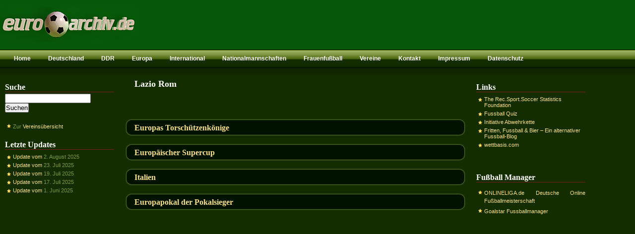

--- FILE ---
content_type: text/html; charset=UTF-8
request_url: https://www.eurofussballarchiv.de/vereine/lazio-rom/
body_size: 5693
content:
<!DOCTYPE html PUBLIC "-//W3C//DTD XHTML 1.0 Transitional//EN" "http://www.w3.org/TR/xhtml1/DTD/xhtml1-transitional.dtd"><html xmlns="http://www.w3.org/1999/xhtml"><head profile="http://gmpg.org/xfn/11"><meta http-equiv="Content-Type" content="text/html; charset=UTF-8" /><meta name="google-site-verification" content="nkIoLFwvl8v3xFtz6FHXC8lYfNaBNMNe48DgqQGb0bI" /><meta name="msvalidate.01" content="0AB32F1588D9134942119DA21793BD89" /><meta name="verification" content="e285a3a384b90e91bb946fd9953627fa" /><meta name="generator" content="WordPress 6.0.11" /> <!-- leave this for stats --><link rel="shortcut icon" href="https://www.eurofussballarchiv.de/wp-content/themes/mypoker/images/favicon.ico" type="image/x-icon" /><link rel="alternate" type="application/rss+xml" title="RSS 2.0" href="https://www.eurofussballarchiv.de/feed/" /><link rel="alternate" type="text/xml" title="RSS .92" href="https://www.eurofussballarchiv.de/feed/rss/" /><link rel="alternate" type="application/atom+xml" title="Atom 0.3" href="https://www.eurofussballarchiv.de/feed/atom/" /><link rel="pingback" href="https://www.eurofussballarchiv.de/xmlrpc.php" /> <script type="text/javascript">var blogurl = "https://www.eurofussballarchiv.de";</script> <script>window.__unic_config_v2 = {"unic_enable_iab":"v2","unic_region":"eu","unic_language":"DE","unic_company":"Eurofussballarchiv.de","unic_logo":"","unic_policy_url":"https:\/\/www.eurofussballarchiv.de\/datenschutz\/","unic_type":"popup","unic_enable_gdpr":"yes","unic_enable_ccpa":"no","publisherCountryCode":"DE"};
window.wp_consent_type = 'optin';</script> <script data-nowprocket type="text/javascript">/*<![CDATA[*/!function(){var i,r,o;i="__tcfapiLocator",r=[],(o=window.frames[i])||(function e(){var t=window.document,a=!!o;if(!a)if(t.body){var n=t.createElement("iframe");n.style.cssText="display:none",n.name=i,t.body.appendChild(n)}else setTimeout(e,50);return!a}(),window.__tcfapi=function(){for(var e,t=[],a=0;a<arguments.length;a++)t[a]=arguments[a];if(!t.length)return r;if("setGdprApplies"===t[0])3<t.length&&2===parseInt(t[1],10)&&"boolean"==typeof t[3]&&(e=t[3],"function"==typeof t[2]&&t[2]("set",!0));else if("ping"===t[0]){var n={gdprApplies:e,cmpLoaded:!1,cmpStatus:"stub"};"function"==typeof t[2]&&t[2](n,!0)}else r.push(t)},window.addEventListener("message",function(n){var i="string"==typeof n.data,e={};try{e=i?JSON.parse(n.data):n.data}catch(e){}var r=e.__tcfapiCall;r&&window.__tcfapi(r.command,r.version,function(e,t){var a={__tcfapiReturn:{returnValue:e,success:t,callId:r.callId}};i&&(a=JSON.stringify(a)),n.source.postMessage(a,"*")},r.parameter)},!1))}();
!function(){var i,n,s;i="__uspapiLocator",n=[],(s=window.frames[i])||(function a(){var e=window.document,n=!!s;if(!s)if(e.body){var t=e.createElement("iframe");t.style.cssText="display:none",t.name=i,e.body.appendChild(t)}else setTimeout(a,50);return!n}(),window.__uspapi=function(){for(var a=[],e=0;e<arguments.length;e++)a[e]=arguments[e];if(!a.length)return n;"ping"===a[0]?"function"==typeof a[2]&&a[2]({cmpLoaded:!1,cmpStatus:"stub"},!0):n.push(a)},window.addEventListener("message",function(t){var i="string"==typeof t.data,a={};try{a=i?JSON.parse(t.data):t.data}catch(a){}var s=a.__uspapiCall;s&&window.__uspapi(s.command,s.version,function(a,e){var n={__uspapiReturn:{returnValue:a,success:e,callId:s.callId}};i&&(n=JSON.stringify(n)),t.source.postMessage(n,"*")},s.parameter)},!1))}();
window.__gpp_addFrame=function(e){if(!window.frames[e])if(document.body){var t=document.createElement("iframe");t.style.cssText="display:none",t.name=e,document.body.appendChild(t)}else window.setTimeout(window.__gpp_addFrame,50,e)},window.__gpp_stub=function(){var e=arguments;if(__gpp.queue=__gpp.queue||[],__gpp.events=__gpp.events||[],!e.length||1==e.length&&"queue"==e[0])return __gpp.queue;if(1==e.length&&"events"==e[0])return __gpp.events;var t=e[0],p=1<e.length?e[1]:null,s=2<e.length?e[2]:null;if("ping"===t)p&&p({gppVersion:"1.1",cmpStatus:"stub",cmpDisplayStatus:"hidden",signalStatus:"not ready",supportedAPIs:["2:tcfeuv2","5:tcfcav1","6:uspv1","7:usnatv1","8:uscav1","9:usvav1","10:uscov1","11:usutv1","12:usctv1"],cmpId:0,sectionList:[],applicableSections:[-1],gppString:"",parsedSections:{}},!0);else if("addEventListener"===t){"lastId"in __gpp||(__gpp.lastId=0),__gpp.lastId++;var n=__gpp.lastId;__gpp.events.push({id:n,callback:p,parameter:s}),p({eventName:"listenerRegistered",listenerId:n,data:!0,pingData:{gppVersion:"1.1",cmpStatus:"stub",cmpDisplayStatus:"hidden",signalStatus:"not ready",supportedAPIs:["2:tcfeuv2","5:tcfcav1","6:uspv1","7:usnatv1","8:uscav1","9:usvav1","10:uscov1","11:usutv1","12:usctv1"],cmpId:0,sectionList:[],applicableSections:[-1],gppString:"",parsedSections:{}}},!0)}else if("removeEventListener"===t){for(var a=!1,i=0;i<__gpp.events.length;i++)if(__gpp.events[i].id==s){__gpp.events.splice(i,1),a=!0;break}p({eventName:"listenerRemoved",listenerId:s,data:a,pingData:{gppVersion:"1.1",cmpStatus:"stub",cmpDisplayStatus:"hidden",signalStatus:"not ready",supportedAPIs:["2:tcfeuv2","5:tcfcav1","6:uspv1","7:usnatv1","8:uscav1","9:usvav1","10:uscov1","11:usutv1","12:usctv1"],cmpId:0,sectionList:[],applicableSections:[-1],gppString:"",parsedSections:{}}},!0)}else"hasSection"===t?p(!1,!0):"getSection"===t||"getField"===t?p(null,!0):__gpp.queue.push([].slice.apply(e))},window.__gpp_msghandler=function(s){var n="string"==typeof s.data;try{var t=n?JSON.parse(s.data):s.data}catch(e){t=null}if("object"==typeof t&&null!==t&&"__gppCall"in t){var a=t.__gppCall;window.__gpp(a.command,function(e,t){var p={__gppReturn:{returnValue:e,success:t,callId:a.callId}};s.source.postMessage(n?JSON.stringify(p):p,"*")},"parameter"in a?a.parameter:null,"version"in a?a.version:"1.1")}},"__gpp"in window&&"function"==typeof window.__gpp||(window.__gpp=window.__gpp_stub,window.addEventListener("message",window.__gpp_msghandler,!1),window.__gpp_addFrame("__gppLocator"));
window.gtag||(window.dataLayer=window.dataLayer||[],window.gtag=function(){window.dataLayer.push(arguments)}),window.gtag("set","developer_id.dZTcxZD",!0),window.gtag("consent","default",{ad_storage:"denied",functionality_storage:"denied",personalization_storage:"denied",analytics_storage:"denied",ad_user_data:"denied",ad_personalization:"denied",security_storage:"granted",wait_for_update:3e3}),window.gtag("set","ads_data_redaction",!0),window.gtag("set","url_passthrough",!1);/*]]>*/</script> <script data-nowprocket async data-cfasync='false' src='https://cmp.uniconsent.com/v2/85d3bd683e/cmp.js'></script> <!-- All in One SEO 4.9.3 - aioseo.com --><link media="screen" href="https://www.eurofussballarchiv.de/wp-content/cache/autoptimize/css/autoptimize_95fde90fd0f810c4540b03d2bb334f3b.css" rel="stylesheet"><link media="all" href="https://www.eurofussballarchiv.de/wp-content/cache/autoptimize/css/autoptimize_da9f25c0c197fa52e0d8752d2514a7d2.css" rel="stylesheet"><title>Lazio Rom | eurofussballarchiv.de</title><meta name="robots" content="max-image-preview:large" /><link rel="canonical" href="https://www.eurofussballarchiv.de/vereine/lazio-rom/" /><meta name="generator" content="All in One SEO (AIOSEO) 4.9.3" /> <script type="application/ld+json" class="aioseo-schema">{"@context":"https:\/\/schema.org","@graph":[{"@type":"BreadcrumbList","@id":"https:\/\/www.eurofussballarchiv.de\/vereine\/lazio-rom\/#breadcrumblist","itemListElement":[{"@type":"ListItem","@id":"https:\/\/www.eurofussballarchiv.de#listItem","position":1,"name":"Home","item":"https:\/\/www.eurofussballarchiv.de","nextItem":{"@type":"ListItem","@id":"https:\/\/www.eurofussballarchiv.de\/vereine\/lazio-rom\/#listItem","name":"Lazio Rom"}},{"@type":"ListItem","@id":"https:\/\/www.eurofussballarchiv.de\/vereine\/lazio-rom\/#listItem","position":2,"name":"Lazio Rom","previousItem":{"@type":"ListItem","@id":"https:\/\/www.eurofussballarchiv.de#listItem","name":"Home"}}]},{"@type":"CollectionPage","@id":"https:\/\/www.eurofussballarchiv.de\/vereine\/lazio-rom\/#collectionpage","url":"https:\/\/www.eurofussballarchiv.de\/vereine\/lazio-rom\/","name":"Lazio Rom | eurofussballarchiv.de","inLanguage":"de-DE","isPartOf":{"@id":"https:\/\/www.eurofussballarchiv.de\/#website"},"breadcrumb":{"@id":"https:\/\/www.eurofussballarchiv.de\/vereine\/lazio-rom\/#breadcrumblist"}},{"@type":"Organization","@id":"https:\/\/www.eurofussballarchiv.de\/#organization","name":"eurofussballarchiv.de","description":"Das gro\u00dfe europ\u00e4ische Fu\u00dfballarchiv","url":"https:\/\/www.eurofussballarchiv.de\/"},{"@type":"WebSite","@id":"https:\/\/www.eurofussballarchiv.de\/#website","url":"https:\/\/www.eurofussballarchiv.de\/","name":"eurofussballarchiv.de","description":"Das gro\u00dfe europ\u00e4ische Fu\u00dfballarchiv","inLanguage":"de-DE","publisher":{"@id":"https:\/\/www.eurofussballarchiv.de\/#organization"}}]}</script> <!-- All in One SEO --><link href='https://fonts.gstatic.com' crossorigin='anonymous' rel='preconnect' /><link rel="alternate" type="application/rss+xml" title="eurofussballarchiv.de &raquo; Schlagwort-Feed zu Lazio Rom" href="https://www.eurofussballarchiv.de/vereine/lazio-rom/feed/" /> <!-- www.eurofussballarchiv.de is managing ads with Advanced Ads 2.0.15 – https://wpadvancedads.com/ --><!--noptimize--><script id="eurof-ready">
			window.advanced_ads_ready=function(e,a){a=a||"complete";var d=function(e){return"interactive"===a?"loading"!==e:"complete"===e};d(document.readyState)?e():document.addEventListener("readystatechange",(function(a){d(a.target.readyState)&&e()}),{once:"interactive"===a})},window.advanced_ads_ready_queue=window.advanced_ads_ready_queue||[];		</script>
		<!--/noptimize--><link rel="https://api.w.org/" href="https://www.eurofussballarchiv.de/wp-json/" /><link rel="alternate" type="application/json" href="https://www.eurofussballarchiv.de/wp-json/wp/v2/tags/483" /><link rel="EditURI" type="application/rsd+xml" title="RSD" href="https://www.eurofussballarchiv.de/xmlrpc.php?rsd" /><link rel="wlwmanifest" type="application/wlwmanifest+xml" href="https://www.eurofussballarchiv.de/wp-includes/wlwmanifest.xml" /><meta name="generator" content="WordPress 6.0.11" /></head><body><div id="header"><div id="cardsuits-729"> <ins data-revive-zoneid="33" data-revive-id="21610f4d7cc3f71db38c6d4465e3abe2"></ins> <script async src="//www.eurofussballarchiv.de/img/www/delivery/asyncjs.php"></script> </div></div><div id="pages"><ul><li class="current_page_item"></li><li class="page_item page-item-104"><a href="https://www.eurofussballarchiv.de/">Home</a></li><li class="page_item page-item-4 page_item_has_children"><a href="https://www.eurofussballarchiv.de/deutschland/">Deutschland</a></li><li class="page_item page-item-5 page_item_has_children"><a href="https://www.eurofussballarchiv.de/ddr/">DDR</a></li><li class="page_item page-item-9 page_item_has_children"><a href="https://www.eurofussballarchiv.de/europa/">Europa</a></li><li class="page_item page-item-73 page_item_has_children"><a href="https://www.eurofussballarchiv.de/international/">International</a></li><li class="page_item page-item-14 page_item_has_children"><a href="https://www.eurofussballarchiv.de/nationalmannschaften/">Nationalmannschaften</a></li><li class="page_item page-item-16 page_item_has_children"><a href="https://www.eurofussballarchiv.de/frauen/">Frauenfußball</a></li><li class="page_item page-item-2075"><a href="https://www.eurofussballarchiv.de/vereine/">Vereine</a></li><li class="page_item page-item-579"><a href="https://www.eurofussballarchiv.de/kontakt/">Kontakt</a></li><li class="page_item page-item-107"><a href="https://www.eurofussballarchiv.de/impressum/">Impressum</a></li><li class="page_item page-item-5624"><a href="https://www.eurofussballarchiv.de/datenschutz/">Datenschutz</a></li></ul></div><div id="container"><!-- container [BEGIN "ends in footer"] --><div id="container_sidebar_left"><ul class="widget_container"><li class="widget widget_search"><li class="widget widget_search"><h2 class="widgettitle">Suche</h2><form method="get" id="searchform" action="https://www.eurofussballarchiv.de/"> <input type="text" class="field" name="s" id="s" placeholder="" /> <input type="submit" class="submit" name="submit" id="searchsubmit" value="Suchen" /></form></li></li><li class="widget widget_text"><div class="textwidget"><ul><li>Zur <a href="https://www.eurofussballarchiv.de/vereine/" title="Vereinsübersicht">Vereinsübersicht</a></li></ul></div></li><li class="widget widget_recent_entries"><h2 class="widgettitle">Letzte Updates</h2><ul><li> <a href="https://www.eurofussballarchiv.de/updates/2025-06/">Update vom</a> <span class="post-date">2. August 2025</span></li><li> <a href="https://www.eurofussballarchiv.de/updates/2025-05/">Update vom</a> <span class="post-date">23. Juli 2025</span></li><li> <a href="https://www.eurofussballarchiv.de/updates/2025-04/">Update vom</a> <span class="post-date">19. Juli 2025</span></li><li> <a href="https://www.eurofussballarchiv.de/updates/2025-03/">Update vom</a> <span class="post-date">17. Juli 2025</span></li><li> <a href="https://www.eurofussballarchiv.de/updates/2025-02/">Update vom</a> <span class="post-date">1. Juni 2025</span></li></ul></li><li class="widget widget_text"><div class="textwidget"><br /></div></li><li class="widget widget_block"><p><script async src="//pagead2.googlesyndication.com/pagead/js/adsbygoogle.js?client=ca-pub-5128455350444932" crossorigin="anonymous"></script><ins class="adsbygoogle" style="display:block;" data-ad-client="ca-pub-5128455350444932" 
data-ad-slot="9944967368" 
data-ad-format="auto"></ins> <script>(adsbygoogle = window.adsbygoogle || []).push({});</script> </p></li></ul></div><div id="container_posts"><h2 class="searchtitle">Lazio Rom</h2><div class="taglink"></div><div id="post-562" class="post"><div class="meta_search"><h2 class="title"> <a href="https://www.eurofussballarchiv.de/international/europas-torschuetzenkoenige/" rel="bookmark" title="Permanent Link to Europas Torschützenkönige">Europas Torschützenkönige</a></h2></div></div> <!-- <rdf:RDF xmlns:rdf="http://www.w3.org/1999/02/22-rdf-syntax-ns#"
 xmlns:dc="http://purl.org/dc/elements/1.1/"
 xmlns:trackback="http://madskills.com/public/xml/rss/module/trackback/"> <rdf:Description rdf:about="https://www.eurofussballarchiv.de/international/europas-torschuetzenkoenige/"
 dc:identifier="https://www.eurofussballarchiv.de/international/europas-torschuetzenkoenige/"
 dc:title="Europas Torschützenkönige"
 trackback:ping="https://www.eurofussballarchiv.de/international/europas-torschuetzenkoenige/trackback/" /> </rdf:RDF> --><div id="post-554" class="post"><div class="meta_search"><h2 class="title"> <a href="https://www.eurofussballarchiv.de/international/europaeischer-supercup/" rel="bookmark" title="Permanent Link to Europäischer Supercup">Europäischer Supercup</a></h2></div></div> <!-- <rdf:RDF xmlns:rdf="http://www.w3.org/1999/02/22-rdf-syntax-ns#"
 xmlns:dc="http://purl.org/dc/elements/1.1/"
 xmlns:trackback="http://madskills.com/public/xml/rss/module/trackback/"> <rdf:Description rdf:about="https://www.eurofussballarchiv.de/international/europaeischer-supercup/"
 dc:identifier="https://www.eurofussballarchiv.de/international/europaeischer-supercup/"
 dc:title="Europäischer Supercup"
 trackback:ping="https://www.eurofussballarchiv.de/international/europaeischer-supercup/trackback/" /> </rdf:RDF> --><div id="post-458" class="post"><div class="meta_search"><h2 class="title"> <a href="https://www.eurofussballarchiv.de/europa/italien/" rel="bookmark" title="Permanent Link to Italien">Italien</a></h2></div></div> <!-- <rdf:RDF xmlns:rdf="http://www.w3.org/1999/02/22-rdf-syntax-ns#"
 xmlns:dc="http://purl.org/dc/elements/1.1/"
 xmlns:trackback="http://madskills.com/public/xml/rss/module/trackback/"> <rdf:Description rdf:about="https://www.eurofussballarchiv.de/europa/italien/"
 dc:identifier="https://www.eurofussballarchiv.de/europa/italien/"
 dc:title="Italien"
 trackback:ping="https://www.eurofussballarchiv.de/europa/italien/trackback/" /> </rdf:RDF> --><div id="post-83" class="post"><div class="meta_search"><h2 class="title"> <a href="https://www.eurofussballarchiv.de/international/europapokal-der-pokalsieger/" rel="bookmark" title="Permanent Link to Europapokal der Pokalsieger">Europapokal der Pokalsieger</a></h2></div></div> <!-- <rdf:RDF xmlns:rdf="http://www.w3.org/1999/02/22-rdf-syntax-ns#"
 xmlns:dc="http://purl.org/dc/elements/1.1/"
 xmlns:trackback="http://madskills.com/public/xml/rss/module/trackback/"> <rdf:Description rdf:about="https://www.eurofussballarchiv.de/international/europapokal-der-pokalsieger/"
 dc:identifier="https://www.eurofussballarchiv.de/international/europapokal-der-pokalsieger/"
 dc:title="Europapokal der Pokalsieger"
 trackback:ping="https://www.eurofussballarchiv.de/international/europapokal-der-pokalsieger/trackback/" /> </rdf:RDF> --><div id="page_navigation"> <span class="page_next"></span> <span class="page_previous"></span></div></div><div id="container_sidebar_right"><ul class="widget_container"><li class="widget widget_nav_menu"><h2 class="widgettitle">Links</h2><div class="menu-links-container"><ul id="menu-links" class="menu"><li id="menu-item-927" class="menu-item menu-item-type-custom menu-item-object-custom menu-item-927"><a href="http://www.rsssf.com/">The Rec.Sport.Soccer Statistics Foundation</a></li><li id="menu-item-926" class="menu-item menu-item-type-custom menu-item-object-custom menu-item-926"><a href="https://www.fussball-fragen.de/index.php/fussball-quiz/">Fussball Quiz</a></li><li id="menu-item-2800" class="menu-item menu-item-type-custom menu-item-object-custom menu-item-2800"><a href="http://www.abwehrkette.de/">Initiative Abwehrkette</a></li><li id="menu-item-2803" class="menu-item menu-item-type-custom menu-item-object-custom menu-item-2803"><a href="http://www.Soccer-warriors.de">Fritten, Fussball &#038; Bier &#8211; Ein alternativer Fussball-Blog</a></li><li id="menu-item-7245" class="menu-item menu-item-type-custom menu-item-object-custom menu-item-7245"><a href="https://wettbasis.com">wettbasis.com</a></li></ul></div></li><li class="widget widget_text"><div class="textwidget"><br /></div></li><li class="widget widget_text"><h2 class="widgettitle">Fußball Manager</h2><div class="textwidget"><ul><li><a href="https://t.adcell.com/p/click?promoId=234390&slotId=65383" target="_blank" rel="noopener">ONLINELIGA.de Deutsche Online Fu&szlig;ballmeisterschaft</a><noscript><img src="https://t.adcell.com/p/view?promoId=234390&slotId=65383" border="0" width="1" height="1" alt="" /></noscript><img class="lazyload" src='data:image/svg+xml,%3Csvg%20xmlns=%22http://www.w3.org/2000/svg%22%20viewBox=%220%200%201%201%22%3E%3C/svg%3E' data-src="https://t.adcell.com/p/view?promoId=234390&slotId=65383" border="0" width="1" height="1" alt="" /></li><li> <a href="http://www.goalstar.de/eurofussballarchiv" target="_blank" rel="noopener">Goalstar Fussballmanager</a></li></ul></div></li></ul></div> <br class="breaker" /></div><!-- container [END "begins in header"] --><div id="footer"><div id="footer_wp"> &nbsp;<!-- Powered by WPtouch: 4.3.54 --><noscript><style>.lazyload{display:none;}</style></noscript><script data-noptimize="1">window.lazySizesConfig=window.lazySizesConfig||{};window.lazySizesConfig.loadMode=1;</script><script async data-noptimize="1" src='https://www.eurofussballarchiv.de/wp-content/plugins/autoptimize/classes/external/js/lazysizes.min.js?ao_version=3.1.14'></script> <script type='text/javascript' id='contact-form-7-js-extra'>/*<![CDATA[*//* <![CDATA[ */
var wpcf7 = {"api":{"root":"https:\/\/www.eurofussballarchiv.de\/wp-json\/","namespace":"contact-form-7\/v1"},"cached":"1"};
/* ]]> *//*]]>*/</script> <!--noptimize--><script>!function(){window.advanced_ads_ready_queue=window.advanced_ads_ready_queue||[],advanced_ads_ready_queue.push=window.advanced_ads_ready;for(var d=0,a=advanced_ads_ready_queue.length;d<a;d++)advanced_ads_ready(advanced_ads_ready_queue[d])}();</script><!--/noptimize--></div><div id="footer_bar"><div id="credits"> &copy; 1999 - 
 2026 <a href="https://www.eurofussballarchiv.de/">eurofussballarchiv.de &bull; Das große europäische Fußballarchiv</a> &bull; <!-- Former Text Link--></div><div id="w3c"> <!-- Former W3C --></div></div></div> <script defer src="https://www.eurofussballarchiv.de/wp-content/cache/autoptimize/js/autoptimize_8ac3b1dd0f51d23149b0b66581324f8f.js"></script></body></html>

--- FILE ---
content_type: text/html; charset=utf-8
request_url: https://www.google.com/recaptcha/api2/aframe
body_size: 267
content:
<!DOCTYPE HTML><html><head><meta http-equiv="content-type" content="text/html; charset=UTF-8"></head><body><script nonce="FmtjLetmG7LASN1OEEObMw">/** Anti-fraud and anti-abuse applications only. See google.com/recaptcha */ try{var clients={'sodar':'https://pagead2.googlesyndication.com/pagead/sodar?'};window.addEventListener("message",function(a){try{if(a.source===window.parent){var b=JSON.parse(a.data);var c=clients[b['id']];if(c){var d=document.createElement('img');d.src=c+b['params']+'&rc='+(localStorage.getItem("rc::a")?sessionStorage.getItem("rc::b"):"");window.document.body.appendChild(d);sessionStorage.setItem("rc::e",parseInt(sessionStorage.getItem("rc::e")||0)+1);localStorage.setItem("rc::h",'1769659246881');}}}catch(b){}});window.parent.postMessage("_grecaptcha_ready", "*");}catch(b){}</script></body></html>

--- FILE ---
content_type: text/html; charset=utf-8
request_url: https://www.google.com/recaptcha/api2/aframe
body_size: -270
content:
<!DOCTYPE HTML><html><head><meta http-equiv="content-type" content="text/html; charset=UTF-8"></head><body><script nonce="MG3zLlACqmtseqRXd_Z1GA">/** Anti-fraud and anti-abuse applications only. See google.com/recaptcha */ try{var clients={'sodar':'https://pagead2.googlesyndication.com/pagead/sodar?'};window.addEventListener("message",function(a){try{if(a.source===window.parent){var b=JSON.parse(a.data);var c=clients[b['id']];if(c){var d=document.createElement('img');d.src=c+b['params']+'&rc='+(localStorage.getItem("rc::a")?sessionStorage.getItem("rc::b"):"");window.document.body.appendChild(d);sessionStorage.setItem("rc::e",parseInt(sessionStorage.getItem("rc::e")||0)+1);localStorage.setItem("rc::h",'1769659246990');}}}catch(b){}});window.parent.postMessage("_grecaptcha_ready", "*");}catch(b){}</script></body></html>